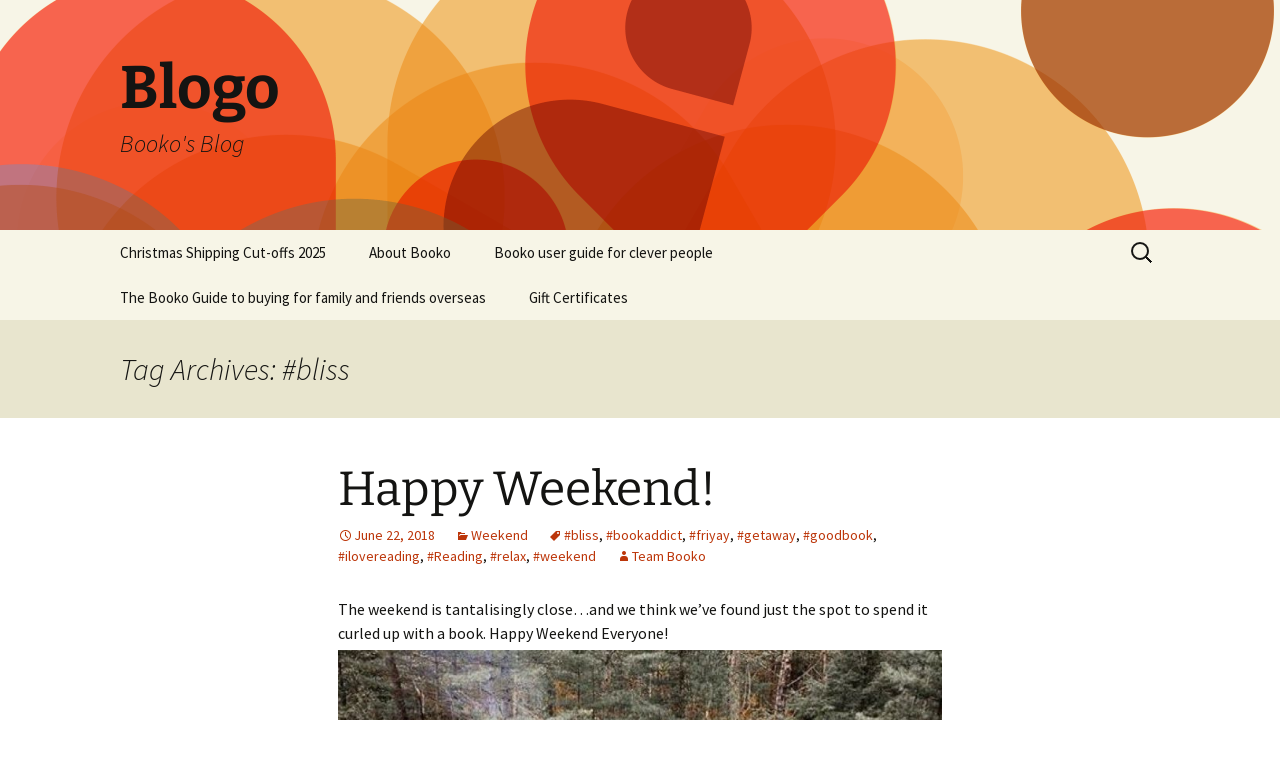

--- FILE ---
content_type: text/html; charset=UTF-8
request_url: https://blog.booko.com.au/tag/bliss/
body_size: 10374
content:
<!DOCTYPE html>
<html lang="en-AU">
<head>
	<meta charset="UTF-8">
	<meta name="viewport" content="width=device-width">
	<title>#bliss | Blogo</title>
	<link rel="profile" href="https://gmpg.org/xfn/11">
	<link rel="pingback" href="https://blog.booko.com.au/xmlrpc.php">
	<meta name='robots' content='max-image-preview:large' />
	<style>img:is([sizes="auto" i], [sizes^="auto," i]) { contain-intrinsic-size: 3000px 1500px }</style>
	<link rel="alternate" type="application/rss+xml" title="Blogo &raquo; Feed" href="https://blog.booko.com.au/feed/" />
<link rel="alternate" type="application/rss+xml" title="Blogo &raquo; Comments Feed" href="https://blog.booko.com.au/comments/feed/" />
<link rel="alternate" type="application/rss+xml" title="Blogo &raquo; #bliss Tag Feed" href="https://blog.booko.com.au/tag/bliss/feed/" />
<script>
window._wpemojiSettings = {"baseUrl":"https:\/\/s.w.org\/images\/core\/emoji\/16.0.1\/72x72\/","ext":".png","svgUrl":"https:\/\/s.w.org\/images\/core\/emoji\/16.0.1\/svg\/","svgExt":".svg","source":{"concatemoji":"https:\/\/blog.booko.com.au\/wp-includes\/js\/wp-emoji-release.min.js?ver=6.8.3"}};
/*! This file is auto-generated */
!function(s,n){var o,i,e;function c(e){try{var t={supportTests:e,timestamp:(new Date).valueOf()};sessionStorage.setItem(o,JSON.stringify(t))}catch(e){}}function p(e,t,n){e.clearRect(0,0,e.canvas.width,e.canvas.height),e.fillText(t,0,0);var t=new Uint32Array(e.getImageData(0,0,e.canvas.width,e.canvas.height).data),a=(e.clearRect(0,0,e.canvas.width,e.canvas.height),e.fillText(n,0,0),new Uint32Array(e.getImageData(0,0,e.canvas.width,e.canvas.height).data));return t.every(function(e,t){return e===a[t]})}function u(e,t){e.clearRect(0,0,e.canvas.width,e.canvas.height),e.fillText(t,0,0);for(var n=e.getImageData(16,16,1,1),a=0;a<n.data.length;a++)if(0!==n.data[a])return!1;return!0}function f(e,t,n,a){switch(t){case"flag":return n(e,"\ud83c\udff3\ufe0f\u200d\u26a7\ufe0f","\ud83c\udff3\ufe0f\u200b\u26a7\ufe0f")?!1:!n(e,"\ud83c\udde8\ud83c\uddf6","\ud83c\udde8\u200b\ud83c\uddf6")&&!n(e,"\ud83c\udff4\udb40\udc67\udb40\udc62\udb40\udc65\udb40\udc6e\udb40\udc67\udb40\udc7f","\ud83c\udff4\u200b\udb40\udc67\u200b\udb40\udc62\u200b\udb40\udc65\u200b\udb40\udc6e\u200b\udb40\udc67\u200b\udb40\udc7f");case"emoji":return!a(e,"\ud83e\udedf")}return!1}function g(e,t,n,a){var r="undefined"!=typeof WorkerGlobalScope&&self instanceof WorkerGlobalScope?new OffscreenCanvas(300,150):s.createElement("canvas"),o=r.getContext("2d",{willReadFrequently:!0}),i=(o.textBaseline="top",o.font="600 32px Arial",{});return e.forEach(function(e){i[e]=t(o,e,n,a)}),i}function t(e){var t=s.createElement("script");t.src=e,t.defer=!0,s.head.appendChild(t)}"undefined"!=typeof Promise&&(o="wpEmojiSettingsSupports",i=["flag","emoji"],n.supports={everything:!0,everythingExceptFlag:!0},e=new Promise(function(e){s.addEventListener("DOMContentLoaded",e,{once:!0})}),new Promise(function(t){var n=function(){try{var e=JSON.parse(sessionStorage.getItem(o));if("object"==typeof e&&"number"==typeof e.timestamp&&(new Date).valueOf()<e.timestamp+604800&&"object"==typeof e.supportTests)return e.supportTests}catch(e){}return null}();if(!n){if("undefined"!=typeof Worker&&"undefined"!=typeof OffscreenCanvas&&"undefined"!=typeof URL&&URL.createObjectURL&&"undefined"!=typeof Blob)try{var e="postMessage("+g.toString()+"("+[JSON.stringify(i),f.toString(),p.toString(),u.toString()].join(",")+"));",a=new Blob([e],{type:"text/javascript"}),r=new Worker(URL.createObjectURL(a),{name:"wpTestEmojiSupports"});return void(r.onmessage=function(e){c(n=e.data),r.terminate(),t(n)})}catch(e){}c(n=g(i,f,p,u))}t(n)}).then(function(e){for(var t in e)n.supports[t]=e[t],n.supports.everything=n.supports.everything&&n.supports[t],"flag"!==t&&(n.supports.everythingExceptFlag=n.supports.everythingExceptFlag&&n.supports[t]);n.supports.everythingExceptFlag=n.supports.everythingExceptFlag&&!n.supports.flag,n.DOMReady=!1,n.readyCallback=function(){n.DOMReady=!0}}).then(function(){return e}).then(function(){var e;n.supports.everything||(n.readyCallback(),(e=n.source||{}).concatemoji?t(e.concatemoji):e.wpemoji&&e.twemoji&&(t(e.twemoji),t(e.wpemoji)))}))}((window,document),window._wpemojiSettings);
</script>
<style id='wp-emoji-styles-inline-css'>

	img.wp-smiley, img.emoji {
		display: inline !important;
		border: none !important;
		box-shadow: none !important;
		height: 1em !important;
		width: 1em !important;
		margin: 0 0.07em !important;
		vertical-align: -0.1em !important;
		background: none !important;
		padding: 0 !important;
	}
</style>
<link rel='stylesheet' id='wp-block-library-css' href='https://blog.booko.com.au/wp-includes/css/dist/block-library/style.min.css?ver=6.8.3' media='all' />
<style id='wp-block-library-theme-inline-css'>
.wp-block-audio :where(figcaption){color:#555;font-size:13px;text-align:center}.is-dark-theme .wp-block-audio :where(figcaption){color:#ffffffa6}.wp-block-audio{margin:0 0 1em}.wp-block-code{border:1px solid #ccc;border-radius:4px;font-family:Menlo,Consolas,monaco,monospace;padding:.8em 1em}.wp-block-embed :where(figcaption){color:#555;font-size:13px;text-align:center}.is-dark-theme .wp-block-embed :where(figcaption){color:#ffffffa6}.wp-block-embed{margin:0 0 1em}.blocks-gallery-caption{color:#555;font-size:13px;text-align:center}.is-dark-theme .blocks-gallery-caption{color:#ffffffa6}:root :where(.wp-block-image figcaption){color:#555;font-size:13px;text-align:center}.is-dark-theme :root :where(.wp-block-image figcaption){color:#ffffffa6}.wp-block-image{margin:0 0 1em}.wp-block-pullquote{border-bottom:4px solid;border-top:4px solid;color:currentColor;margin-bottom:1.75em}.wp-block-pullquote cite,.wp-block-pullquote footer,.wp-block-pullquote__citation{color:currentColor;font-size:.8125em;font-style:normal;text-transform:uppercase}.wp-block-quote{border-left:.25em solid;margin:0 0 1.75em;padding-left:1em}.wp-block-quote cite,.wp-block-quote footer{color:currentColor;font-size:.8125em;font-style:normal;position:relative}.wp-block-quote:where(.has-text-align-right){border-left:none;border-right:.25em solid;padding-left:0;padding-right:1em}.wp-block-quote:where(.has-text-align-center){border:none;padding-left:0}.wp-block-quote.is-large,.wp-block-quote.is-style-large,.wp-block-quote:where(.is-style-plain){border:none}.wp-block-search .wp-block-search__label{font-weight:700}.wp-block-search__button{border:1px solid #ccc;padding:.375em .625em}:where(.wp-block-group.has-background){padding:1.25em 2.375em}.wp-block-separator.has-css-opacity{opacity:.4}.wp-block-separator{border:none;border-bottom:2px solid;margin-left:auto;margin-right:auto}.wp-block-separator.has-alpha-channel-opacity{opacity:1}.wp-block-separator:not(.is-style-wide):not(.is-style-dots){width:100px}.wp-block-separator.has-background:not(.is-style-dots){border-bottom:none;height:1px}.wp-block-separator.has-background:not(.is-style-wide):not(.is-style-dots){height:2px}.wp-block-table{margin:0 0 1em}.wp-block-table td,.wp-block-table th{word-break:normal}.wp-block-table :where(figcaption){color:#555;font-size:13px;text-align:center}.is-dark-theme .wp-block-table :where(figcaption){color:#ffffffa6}.wp-block-video :where(figcaption){color:#555;font-size:13px;text-align:center}.is-dark-theme .wp-block-video :where(figcaption){color:#ffffffa6}.wp-block-video{margin:0 0 1em}:root :where(.wp-block-template-part.has-background){margin-bottom:0;margin-top:0;padding:1.25em 2.375em}
</style>
<style id='classic-theme-styles-inline-css'>
/*! This file is auto-generated */
.wp-block-button__link{color:#fff;background-color:#32373c;border-radius:9999px;box-shadow:none;text-decoration:none;padding:calc(.667em + 2px) calc(1.333em + 2px);font-size:1.125em}.wp-block-file__button{background:#32373c;color:#fff;text-decoration:none}
</style>
<style id='global-styles-inline-css'>
:root{--wp--preset--aspect-ratio--square: 1;--wp--preset--aspect-ratio--4-3: 4/3;--wp--preset--aspect-ratio--3-4: 3/4;--wp--preset--aspect-ratio--3-2: 3/2;--wp--preset--aspect-ratio--2-3: 2/3;--wp--preset--aspect-ratio--16-9: 16/9;--wp--preset--aspect-ratio--9-16: 9/16;--wp--preset--color--black: #000000;--wp--preset--color--cyan-bluish-gray: #abb8c3;--wp--preset--color--white: #fff;--wp--preset--color--pale-pink: #f78da7;--wp--preset--color--vivid-red: #cf2e2e;--wp--preset--color--luminous-vivid-orange: #ff6900;--wp--preset--color--luminous-vivid-amber: #fcb900;--wp--preset--color--light-green-cyan: #7bdcb5;--wp--preset--color--vivid-green-cyan: #00d084;--wp--preset--color--pale-cyan-blue: #8ed1fc;--wp--preset--color--vivid-cyan-blue: #0693e3;--wp--preset--color--vivid-purple: #9b51e0;--wp--preset--color--dark-gray: #141412;--wp--preset--color--red: #bc360a;--wp--preset--color--medium-orange: #db572f;--wp--preset--color--light-orange: #ea9629;--wp--preset--color--yellow: #fbca3c;--wp--preset--color--dark-brown: #220e10;--wp--preset--color--medium-brown: #722d19;--wp--preset--color--light-brown: #eadaa6;--wp--preset--color--beige: #e8e5ce;--wp--preset--color--off-white: #f7f5e7;--wp--preset--gradient--vivid-cyan-blue-to-vivid-purple: linear-gradient(135deg,rgba(6,147,227,1) 0%,rgb(155,81,224) 100%);--wp--preset--gradient--light-green-cyan-to-vivid-green-cyan: linear-gradient(135deg,rgb(122,220,180) 0%,rgb(0,208,130) 100%);--wp--preset--gradient--luminous-vivid-amber-to-luminous-vivid-orange: linear-gradient(135deg,rgba(252,185,0,1) 0%,rgba(255,105,0,1) 100%);--wp--preset--gradient--luminous-vivid-orange-to-vivid-red: linear-gradient(135deg,rgba(255,105,0,1) 0%,rgb(207,46,46) 100%);--wp--preset--gradient--very-light-gray-to-cyan-bluish-gray: linear-gradient(135deg,rgb(238,238,238) 0%,rgb(169,184,195) 100%);--wp--preset--gradient--cool-to-warm-spectrum: linear-gradient(135deg,rgb(74,234,220) 0%,rgb(151,120,209) 20%,rgb(207,42,186) 40%,rgb(238,44,130) 60%,rgb(251,105,98) 80%,rgb(254,248,76) 100%);--wp--preset--gradient--blush-light-purple: linear-gradient(135deg,rgb(255,206,236) 0%,rgb(152,150,240) 100%);--wp--preset--gradient--blush-bordeaux: linear-gradient(135deg,rgb(254,205,165) 0%,rgb(254,45,45) 50%,rgb(107,0,62) 100%);--wp--preset--gradient--luminous-dusk: linear-gradient(135deg,rgb(255,203,112) 0%,rgb(199,81,192) 50%,rgb(65,88,208) 100%);--wp--preset--gradient--pale-ocean: linear-gradient(135deg,rgb(255,245,203) 0%,rgb(182,227,212) 50%,rgb(51,167,181) 100%);--wp--preset--gradient--electric-grass: linear-gradient(135deg,rgb(202,248,128) 0%,rgb(113,206,126) 100%);--wp--preset--gradient--midnight: linear-gradient(135deg,rgb(2,3,129) 0%,rgb(40,116,252) 100%);--wp--preset--gradient--autumn-brown: linear-gradient(135deg, rgba(226,45,15,1) 0%, rgba(158,25,13,1) 100%);--wp--preset--gradient--sunset-yellow: linear-gradient(135deg, rgba(233,139,41,1) 0%, rgba(238,179,95,1) 100%);--wp--preset--gradient--light-sky: linear-gradient(135deg,rgba(228,228,228,1.0) 0%,rgba(208,225,252,1.0) 100%);--wp--preset--gradient--dark-sky: linear-gradient(135deg,rgba(0,0,0,1.0) 0%,rgba(56,61,69,1.0) 100%);--wp--preset--font-size--small: 13px;--wp--preset--font-size--medium: 20px;--wp--preset--font-size--large: 36px;--wp--preset--font-size--x-large: 42px;--wp--preset--spacing--20: 0.44rem;--wp--preset--spacing--30: 0.67rem;--wp--preset--spacing--40: 1rem;--wp--preset--spacing--50: 1.5rem;--wp--preset--spacing--60: 2.25rem;--wp--preset--spacing--70: 3.38rem;--wp--preset--spacing--80: 5.06rem;--wp--preset--shadow--natural: 6px 6px 9px rgba(0, 0, 0, 0.2);--wp--preset--shadow--deep: 12px 12px 50px rgba(0, 0, 0, 0.4);--wp--preset--shadow--sharp: 6px 6px 0px rgba(0, 0, 0, 0.2);--wp--preset--shadow--outlined: 6px 6px 0px -3px rgba(255, 255, 255, 1), 6px 6px rgba(0, 0, 0, 1);--wp--preset--shadow--crisp: 6px 6px 0px rgba(0, 0, 0, 1);}:where(.is-layout-flex){gap: 0.5em;}:where(.is-layout-grid){gap: 0.5em;}body .is-layout-flex{display: flex;}.is-layout-flex{flex-wrap: wrap;align-items: center;}.is-layout-flex > :is(*, div){margin: 0;}body .is-layout-grid{display: grid;}.is-layout-grid > :is(*, div){margin: 0;}:where(.wp-block-columns.is-layout-flex){gap: 2em;}:where(.wp-block-columns.is-layout-grid){gap: 2em;}:where(.wp-block-post-template.is-layout-flex){gap: 1.25em;}:where(.wp-block-post-template.is-layout-grid){gap: 1.25em;}.has-black-color{color: var(--wp--preset--color--black) !important;}.has-cyan-bluish-gray-color{color: var(--wp--preset--color--cyan-bluish-gray) !important;}.has-white-color{color: var(--wp--preset--color--white) !important;}.has-pale-pink-color{color: var(--wp--preset--color--pale-pink) !important;}.has-vivid-red-color{color: var(--wp--preset--color--vivid-red) !important;}.has-luminous-vivid-orange-color{color: var(--wp--preset--color--luminous-vivid-orange) !important;}.has-luminous-vivid-amber-color{color: var(--wp--preset--color--luminous-vivid-amber) !important;}.has-light-green-cyan-color{color: var(--wp--preset--color--light-green-cyan) !important;}.has-vivid-green-cyan-color{color: var(--wp--preset--color--vivid-green-cyan) !important;}.has-pale-cyan-blue-color{color: var(--wp--preset--color--pale-cyan-blue) !important;}.has-vivid-cyan-blue-color{color: var(--wp--preset--color--vivid-cyan-blue) !important;}.has-vivid-purple-color{color: var(--wp--preset--color--vivid-purple) !important;}.has-black-background-color{background-color: var(--wp--preset--color--black) !important;}.has-cyan-bluish-gray-background-color{background-color: var(--wp--preset--color--cyan-bluish-gray) !important;}.has-white-background-color{background-color: var(--wp--preset--color--white) !important;}.has-pale-pink-background-color{background-color: var(--wp--preset--color--pale-pink) !important;}.has-vivid-red-background-color{background-color: var(--wp--preset--color--vivid-red) !important;}.has-luminous-vivid-orange-background-color{background-color: var(--wp--preset--color--luminous-vivid-orange) !important;}.has-luminous-vivid-amber-background-color{background-color: var(--wp--preset--color--luminous-vivid-amber) !important;}.has-light-green-cyan-background-color{background-color: var(--wp--preset--color--light-green-cyan) !important;}.has-vivid-green-cyan-background-color{background-color: var(--wp--preset--color--vivid-green-cyan) !important;}.has-pale-cyan-blue-background-color{background-color: var(--wp--preset--color--pale-cyan-blue) !important;}.has-vivid-cyan-blue-background-color{background-color: var(--wp--preset--color--vivid-cyan-blue) !important;}.has-vivid-purple-background-color{background-color: var(--wp--preset--color--vivid-purple) !important;}.has-black-border-color{border-color: var(--wp--preset--color--black) !important;}.has-cyan-bluish-gray-border-color{border-color: var(--wp--preset--color--cyan-bluish-gray) !important;}.has-white-border-color{border-color: var(--wp--preset--color--white) !important;}.has-pale-pink-border-color{border-color: var(--wp--preset--color--pale-pink) !important;}.has-vivid-red-border-color{border-color: var(--wp--preset--color--vivid-red) !important;}.has-luminous-vivid-orange-border-color{border-color: var(--wp--preset--color--luminous-vivid-orange) !important;}.has-luminous-vivid-amber-border-color{border-color: var(--wp--preset--color--luminous-vivid-amber) !important;}.has-light-green-cyan-border-color{border-color: var(--wp--preset--color--light-green-cyan) !important;}.has-vivid-green-cyan-border-color{border-color: var(--wp--preset--color--vivid-green-cyan) !important;}.has-pale-cyan-blue-border-color{border-color: var(--wp--preset--color--pale-cyan-blue) !important;}.has-vivid-cyan-blue-border-color{border-color: var(--wp--preset--color--vivid-cyan-blue) !important;}.has-vivid-purple-border-color{border-color: var(--wp--preset--color--vivid-purple) !important;}.has-vivid-cyan-blue-to-vivid-purple-gradient-background{background: var(--wp--preset--gradient--vivid-cyan-blue-to-vivid-purple) !important;}.has-light-green-cyan-to-vivid-green-cyan-gradient-background{background: var(--wp--preset--gradient--light-green-cyan-to-vivid-green-cyan) !important;}.has-luminous-vivid-amber-to-luminous-vivid-orange-gradient-background{background: var(--wp--preset--gradient--luminous-vivid-amber-to-luminous-vivid-orange) !important;}.has-luminous-vivid-orange-to-vivid-red-gradient-background{background: var(--wp--preset--gradient--luminous-vivid-orange-to-vivid-red) !important;}.has-very-light-gray-to-cyan-bluish-gray-gradient-background{background: var(--wp--preset--gradient--very-light-gray-to-cyan-bluish-gray) !important;}.has-cool-to-warm-spectrum-gradient-background{background: var(--wp--preset--gradient--cool-to-warm-spectrum) !important;}.has-blush-light-purple-gradient-background{background: var(--wp--preset--gradient--blush-light-purple) !important;}.has-blush-bordeaux-gradient-background{background: var(--wp--preset--gradient--blush-bordeaux) !important;}.has-luminous-dusk-gradient-background{background: var(--wp--preset--gradient--luminous-dusk) !important;}.has-pale-ocean-gradient-background{background: var(--wp--preset--gradient--pale-ocean) !important;}.has-electric-grass-gradient-background{background: var(--wp--preset--gradient--electric-grass) !important;}.has-midnight-gradient-background{background: var(--wp--preset--gradient--midnight) !important;}.has-small-font-size{font-size: var(--wp--preset--font-size--small) !important;}.has-medium-font-size{font-size: var(--wp--preset--font-size--medium) !important;}.has-large-font-size{font-size: var(--wp--preset--font-size--large) !important;}.has-x-large-font-size{font-size: var(--wp--preset--font-size--x-large) !important;}
:where(.wp-block-post-template.is-layout-flex){gap: 1.25em;}:where(.wp-block-post-template.is-layout-grid){gap: 1.25em;}
:where(.wp-block-columns.is-layout-flex){gap: 2em;}:where(.wp-block-columns.is-layout-grid){gap: 2em;}
:root :where(.wp-block-pullquote){font-size: 1.5em;line-height: 1.6;}
</style>
<link rel='stylesheet' id='twentythirteen-fonts-css' href='https://blog.booko.com.au/wp-content/themes/twentythirteen/fonts/source-sans-pro-plus-bitter.css?ver=20230328' media='all' />
<link rel='stylesheet' id='genericons-css' href='https://blog.booko.com.au/wp-content/themes/twentythirteen/genericons/genericons.css?ver=3.0.3' media='all' />
<link rel='stylesheet' id='twentythirteen-style-css' href='https://blog.booko.com.au/wp-content/themes/twentythirteen/style.css?ver=20240716' media='all' />
<link rel='stylesheet' id='twentythirteen-block-style-css' href='https://blog.booko.com.au/wp-content/themes/twentythirteen/css/blocks.css?ver=20240520' media='all' />
<script src="https://blog.booko.com.au/wp-includes/js/jquery/jquery.min.js?ver=3.7.1" id="jquery-core-js"></script>
<script src="https://blog.booko.com.au/wp-includes/js/jquery/jquery-migrate.min.js?ver=3.4.1" id="jquery-migrate-js"></script>
<script src="https://blog.booko.com.au/wp-content/themes/twentythirteen/js/functions.js?ver=20230526" id="twentythirteen-script-js" defer data-wp-strategy="defer"></script>
<link rel="https://api.w.org/" href="https://blog.booko.com.au/wp-json/" /><link rel="alternate" title="JSON" type="application/json" href="https://blog.booko.com.au/wp-json/wp/v2/tags/1965" /><link rel="EditURI" type="application/rsd+xml" title="RSD" href="https://blog.booko.com.au/xmlrpc.php?rsd" />
<meta name="generator" content="WordPress 6.8.3" />
<link rel="alternate" type="application/feed+json" title="Blogo &raquo; JSON Feed" href="https://blog.booko.com.au/feed/json/" />
<link rel="alternate" type="application/feed+json" title="Blogo &raquo; #bliss Tag Feed" href="https://blog.booko.com.au/tag/bliss/feed/json/" />
	<style type="text/css" id="twentythirteen-header-css">
		.site-header {
		background: url(https://blog.booko.com.au/wp-content/themes/twentythirteen/images/headers/circle.png) no-repeat scroll top;
		background-size: 1600px auto;
	}
	@media (max-width: 767px) {
		.site-header {
			background-size: 768px auto;
		}
	}
	@media (max-width: 359px) {
		.site-header {
			background-size: 360px auto;
		}
	}
			</style>
	<link rel="icon" href="https://blog.booko.com.au/wp-content/uploads/2017/08/cropped-favicon-32x32.png" sizes="32x32" />
<link rel="icon" href="https://blog.booko.com.au/wp-content/uploads/2017/08/cropped-favicon-192x192.png" sizes="192x192" />
<link rel="apple-touch-icon" href="https://blog.booko.com.au/wp-content/uploads/2017/08/cropped-favicon-180x180.png" />
<meta name="msapplication-TileImage" content="https://blog.booko.com.au/wp-content/uploads/2017/08/cropped-favicon-270x270.png" />
</head>

<body class="archive tag tag-bliss tag-1965 wp-embed-responsive wp-theme-twentythirteen">
		<div id="page" class="hfeed site">
		<header id="masthead" class="site-header">
			<a class="home-link" href="https://blog.booko.com.au/" rel="home">
				<h1 class="site-title">Blogo</h1>
				<h2 class="site-description">Booko&#039;s Blog</h2>
			</a>

			<div id="navbar" class="navbar">
				<nav id="site-navigation" class="navigation main-navigation">
					<button class="menu-toggle">Menu</button>
					<a class="screen-reader-text skip-link" href="#content">
						Skip to content					</a>
					<div id="primary-menu" class="nav-menu"><ul>
<li class="page_item page-item-10819"><a href="https://blog.booko.com.au/shipping-cutoffs-2022/">Christmas Shipping Cut-offs 2025</a></li>
<li class="page_item page-item-15"><a href="https://blog.booko.com.au/about-booko/">About Booko</a></li>
<li class="page_item page-item-4857"><a href="https://blog.booko.com.au/the-best-way-to-use-booko-a-guide-for-clever-people/">Booko user guide for clever people</a></li>
<li class="page_item page-item-1198"><a href="https://blog.booko.com.au/the-booko-guide-to-buying-for-family-and-friends-overseas/">The Booko Guide to buying for family and friends overseas</a></li>
<li class="page_item page-item-1352"><a href="https://blog.booko.com.au/gift-certificates/">Gift Certificates</a></li>
</ul></div>
					<form role="search" method="get" class="search-form" action="https://blog.booko.com.au/">
				<label>
					<span class="screen-reader-text">Search for:</span>
					<input type="search" class="search-field" placeholder="Search &hellip;" value="" name="s" />
				</label>
				<input type="submit" class="search-submit" value="Search" />
			</form>				</nav><!-- #site-navigation -->
			</div><!-- #navbar -->
		</header><!-- #masthead -->

		<div id="main" class="site-main">

	<div id="primary" class="content-area">
		<div id="content" class="site-content" role="main">

					<header class="archive-header">
				<h1 class="archive-title">
				Tag Archives: #bliss				</h1>

							</header><!-- .archive-header -->

							
<article id="post-3579" class="post-3579 post type-post status-publish format-standard hentry category-weekend tag-bliss tag-bookaddict tag-friyay-2 tag-getaway tag-goodbook tag-ilovereading tag-reading tag-relax tag-weekend-2">
	<header class="entry-header">
		
				<h1 class="entry-title">
			<a href="https://blog.booko.com.au/2018/06/22/happy-weekend-2/" rel="bookmark">Happy Weekend!</a>
		</h1>
		
		<div class="entry-meta">
			<span class="date"><a href="https://blog.booko.com.au/2018/06/22/happy-weekend-2/" title="Permalink to Happy Weekend!" rel="bookmark"><time class="entry-date" datetime="2018-06-22T12:32:27+10:00">June 22, 2018</time></a></span><span class="categories-links"><a href="https://blog.booko.com.au/category/weekend/" rel="category tag">Weekend</a></span><span class="tags-links"><a href="https://blog.booko.com.au/tag/bliss/" rel="tag">#bliss</a>, <a href="https://blog.booko.com.au/tag/bookaddict/" rel="tag">#bookaddict</a>, <a href="https://blog.booko.com.au/tag/friyay-2/" rel="tag">#friyay</a>, <a href="https://blog.booko.com.au/tag/getaway/" rel="tag">#getaway</a>, <a href="https://blog.booko.com.au/tag/goodbook/" rel="tag">#goodbook</a>, <a href="https://blog.booko.com.au/tag/ilovereading/" rel="tag">#ilovereading</a>, <a href="https://blog.booko.com.au/tag/reading/" rel="tag">#Reading</a>, <a href="https://blog.booko.com.au/tag/relax/" rel="tag">#relax</a>, <a href="https://blog.booko.com.au/tag/weekend-2/" rel="tag">#weekend</a></span><span class="author vcard"><a class="url fn n" href="https://blog.booko.com.au/author/marie/" title="View all posts by Team Booko" rel="author">Team Booko</a></span>					</div><!-- .entry-meta -->
	</header><!-- .entry-header -->

		<div class="entry-content">
		<p>The weekend is tantalisingly close&#8230;and we think we&#8217;ve found just the spot to spend it curled up with a book. Happy Weekend Everyone! <a href="https://blog.booko.com.au/wp-content/uploads/2018/06/Booko-Friday.jpg"><img fetchpriority="high" decoding="async" class="aligncenter size-large wp-image-3580" src="https://blog.booko.com.au/wp-content/uploads/2018/06/Booko-Friday-1024x1024.jpg" alt="" width="604" height="604" srcset="https://blog.booko.com.au/wp-content/uploads/2018/06/Booko-Friday-1024x1024.jpg 1024w, https://blog.booko.com.au/wp-content/uploads/2018/06/Booko-Friday-150x150.jpg 150w, https://blog.booko.com.au/wp-content/uploads/2018/06/Booko-Friday-300x300.jpg 300w, https://blog.booko.com.au/wp-content/uploads/2018/06/Booko-Friday-768x768.jpg 768w, https://blog.booko.com.au/wp-content/uploads/2018/06/Booko-Friday.jpg 1080w" sizes="(max-width: 604px) 100vw, 604px" /></a></p>
	</div><!-- .entry-content -->
	
	<footer class="entry-meta">
		
			</footer><!-- .entry-meta -->
</article><!-- #post -->
							
<article id="post-3474" class="post-3474 post type-post status-publish format-standard hentry category-weekend tag-bliss tag-bookaddictilovereading tag-cold tag-hugge tag-readingweekend tag-weekendplans tag-winteriscoming">
	<header class="entry-header">
		
				<h1 class="entry-title">
			<a href="https://blog.booko.com.au/2018/05/11/its-fri-yay-4/" rel="bookmark">It&#8217;s Fri-yay!</a>
		</h1>
		
		<div class="entry-meta">
			<span class="date"><a href="https://blog.booko.com.au/2018/05/11/its-fri-yay-4/" title="Permalink to It&#8217;s Fri-yay!" rel="bookmark"><time class="entry-date" datetime="2018-05-11T12:20:26+10:00">May 11, 2018</time></a></span><span class="categories-links"><a href="https://blog.booko.com.au/category/weekend/" rel="category tag">Weekend</a></span><span class="tags-links"><a href="https://blog.booko.com.au/tag/bliss/" rel="tag">#bliss</a>, <a href="https://blog.booko.com.au/tag/bookaddictilovereading/" rel="tag">#bookaddict#ilovereading</a>, <a href="https://blog.booko.com.au/tag/cold/" rel="tag">#cold</a>, <a href="https://blog.booko.com.au/tag/hugge/" rel="tag">#hugge</a>, <a href="https://blog.booko.com.au/tag/readingweekend/" rel="tag">#reading#weekend</a>, <a href="https://blog.booko.com.au/tag/weekendplans/" rel="tag">#weekendplans</a>, <a href="https://blog.booko.com.au/tag/winteriscoming/" rel="tag">#winteriscoming</a></span><span class="author vcard"><a class="url fn n" href="https://blog.booko.com.au/author/marie/" title="View all posts by Team Booko" rel="author">Team Booko</a></span>					</div><!-- .entry-meta -->
	</header><!-- .entry-header -->

		<div class="entry-content">
		<p><span data-reactid=".9.2.$lazyPlaceholder_instagram_1776551834251303364_6110471729.2.2.0.0.0.0">Wowsers, Winter is definitely on it&#8217;s way as Melbourne is in the middle of one big cold snap! Luckily our plans for the weekend involve snuggling up and reading&#8230;all weekend. </span></p>
<p>&nbsp;</p>
<p><a href="https://blog.booko.com.au/wp-content/uploads/2018/05/Friday-READING-.jpg"><img decoding="async" class="aligncenter size-large wp-image-3475" src="https://blog.booko.com.au/wp-content/uploads/2018/05/Friday-READING--1024x1024.jpg" alt="" width="604" height="604" srcset="https://blog.booko.com.au/wp-content/uploads/2018/05/Friday-READING--1024x1024.jpg 1024w, https://blog.booko.com.au/wp-content/uploads/2018/05/Friday-READING--150x150.jpg 150w, https://blog.booko.com.au/wp-content/uploads/2018/05/Friday-READING--300x300.jpg 300w, https://blog.booko.com.au/wp-content/uploads/2018/05/Friday-READING--768x768.jpg 768w, https://blog.booko.com.au/wp-content/uploads/2018/05/Friday-READING-.jpg 1080w" sizes="(max-width: 604px) 100vw, 604px" /></a></p>
	</div><!-- .entry-content -->
	
	<footer class="entry-meta">
		
			</footer><!-- .entry-meta -->
</article><!-- #post -->
							
<article id="post-3241" class="post-3241 post type-post status-publish format-standard hentry category-weekend tag-beach tag-bliss tag-bookaddict tag-books-2 tag-friday tag-ilovereading tag-longweekend tag-reading tag-sunshine tag-weekend-2">
	<header class="entry-header">
		
				<h1 class="entry-title">
			<a href="https://blog.booko.com.au/2018/03/09/its-fri-yay/" rel="bookmark">It&#8217;s FRI-YAY!</a>
		</h1>
		
		<div class="entry-meta">
			<span class="date"><a href="https://blog.booko.com.au/2018/03/09/its-fri-yay/" title="Permalink to It&#8217;s FRI-YAY!" rel="bookmark"><time class="entry-date" datetime="2018-03-09T09:50:28+10:00">March 9, 2018</time></a></span><span class="categories-links"><a href="https://blog.booko.com.au/category/weekend/" rel="category tag">Weekend</a></span><span class="tags-links"><a href="https://blog.booko.com.au/tag/beach/" rel="tag">#beach</a>, <a href="https://blog.booko.com.au/tag/bliss/" rel="tag">#bliss</a>, <a href="https://blog.booko.com.au/tag/bookaddict/" rel="tag">#bookaddict</a>, <a href="https://blog.booko.com.au/tag/books-2/" rel="tag">#books</a>, <a href="https://blog.booko.com.au/tag/friday/" rel="tag">#friday</a>, <a href="https://blog.booko.com.au/tag/ilovereading/" rel="tag">#ilovereading</a>, <a href="https://blog.booko.com.au/tag/longweekend/" rel="tag">#longweekend</a>, <a href="https://blog.booko.com.au/tag/reading/" rel="tag">#Reading</a>, <a href="https://blog.booko.com.au/tag/sunshine/" rel="tag">#sunshine</a>, <a href="https://blog.booko.com.au/tag/weekend-2/" rel="tag">#weekend</a></span><span class="author vcard"><a class="url fn n" href="https://blog.booko.com.au/author/marie/" title="View all posts by Team Booko" rel="author">Team Booko</a></span>					</div><!-- .entry-meta -->
	</header><!-- .entry-header -->

		<div class="entry-content">
		<p>It&#8217;s going to be a lovely hot and sunny long weekend here in Melbourne. Yippee!!! We&#8217;re hoping this is going to be our view for the next 3 days. Bliss&#8230;</p>
<p><img decoding="async" class="aligncenter" title="Booko-Friday.jpg" src="https://blog.booko.com.au/wp-content/uploads/2018/03/Booko-Friday.jpg" alt="" /></p>
	</div><!-- .entry-content -->
	
	<footer class="entry-meta">
		
			</footer><!-- .entry-meta -->
</article><!-- #post -->
			
			
		
		</div><!-- #content -->
	</div><!-- #primary -->


		</div><!-- #main -->
		<footer id="colophon" class="site-footer">
				<div id="secondary" class="sidebar-container" role="complementary">
		<div class="widget-area">
			
		<aside id="recent-posts-2" class="widget widget_recent_entries">
		<h3 class="widget-title">Recent Posts</h3><nav aria-label="Recent Posts">
		<ul>
											<li>
					<a href="https://blog.booko.com.au/2022/08/29/exploring-the-world-of-fantasy-with-booko-a-court-of-silver-flames/">Exploring the world of Fantasy with Booko: A Court of Silver Flames</a>
									</li>
											<li>
					<a href="https://blog.booko.com.au/2022/08/29/monday-inspo-197/">Monday Inspo</a>
									</li>
											<li>
					<a href="https://blog.booko.com.au/2022/08/26/exploring-the-world-of-fantasy-with-booko/">Exploring the world of Fantasy with Booko: The Roar of the Lost Horizon</a>
									</li>
											<li>
					<a href="https://blog.booko.com.au/2022/08/26/hello-friday-14/">Hello Friday</a>
									</li>
											<li>
					<a href="https://blog.booko.com.au/2022/08/25/exploring-the-world-of-fantasy-with-booko-the-final-strife/">Exploring the world of Fantasy with Booko: The Final Strife</a>
									</li>
					</ul>

		</nav></aside><aside id="search-2" class="widget widget_search"><form role="search" method="get" class="search-form" action="https://blog.booko.com.au/">
				<label>
					<span class="screen-reader-text">Search for:</span>
					<input type="search" class="search-field" placeholder="Search &hellip;" value="" name="s" />
				</label>
				<input type="submit" class="search-submit" value="Search" />
			</form></aside><aside id="archives-2" class="widget widget_archive"><h3 class="widget-title">Old posts</h3>		<label class="screen-reader-text" for="archives-dropdown-2">Old posts</label>
		<select id="archives-dropdown-2" name="archive-dropdown">
			
			<option value="">Select Month</option>
				<option value='https://blog.booko.com.au/2022/08/'> August 2022 </option>
	<option value='https://blog.booko.com.au/2022/07/'> July 2022 </option>
	<option value='https://blog.booko.com.au/2022/06/'> June 2022 </option>
	<option value='https://blog.booko.com.au/2022/05/'> May 2022 </option>
	<option value='https://blog.booko.com.au/2022/04/'> April 2022 </option>
	<option value='https://blog.booko.com.au/2022/03/'> March 2022 </option>
	<option value='https://blog.booko.com.au/2022/02/'> February 2022 </option>
	<option value='https://blog.booko.com.au/2022/01/'> January 2022 </option>
	<option value='https://blog.booko.com.au/2021/12/'> December 2021 </option>
	<option value='https://blog.booko.com.au/2021/11/'> November 2021 </option>
	<option value='https://blog.booko.com.au/2021/10/'> October 2021 </option>
	<option value='https://blog.booko.com.au/2021/09/'> September 2021 </option>
	<option value='https://blog.booko.com.au/2021/08/'> August 2021 </option>
	<option value='https://blog.booko.com.au/2021/07/'> July 2021 </option>
	<option value='https://blog.booko.com.au/2021/06/'> June 2021 </option>
	<option value='https://blog.booko.com.au/2021/05/'> May 2021 </option>
	<option value='https://blog.booko.com.au/2021/04/'> April 2021 </option>
	<option value='https://blog.booko.com.au/2021/03/'> March 2021 </option>
	<option value='https://blog.booko.com.au/2021/02/'> February 2021 </option>
	<option value='https://blog.booko.com.au/2021/01/'> January 2021 </option>
	<option value='https://blog.booko.com.au/2020/12/'> December 2020 </option>
	<option value='https://blog.booko.com.au/2020/11/'> November 2020 </option>
	<option value='https://blog.booko.com.au/2020/10/'> October 2020 </option>
	<option value='https://blog.booko.com.au/2020/09/'> September 2020 </option>
	<option value='https://blog.booko.com.au/2020/08/'> August 2020 </option>
	<option value='https://blog.booko.com.au/2020/07/'> July 2020 </option>
	<option value='https://blog.booko.com.au/2020/06/'> June 2020 </option>
	<option value='https://blog.booko.com.au/2020/05/'> May 2020 </option>
	<option value='https://blog.booko.com.au/2020/04/'> April 2020 </option>
	<option value='https://blog.booko.com.au/2020/03/'> March 2020 </option>
	<option value='https://blog.booko.com.au/2020/02/'> February 2020 </option>
	<option value='https://blog.booko.com.au/2020/01/'> January 2020 </option>
	<option value='https://blog.booko.com.au/2019/12/'> December 2019 </option>
	<option value='https://blog.booko.com.au/2019/11/'> November 2019 </option>
	<option value='https://blog.booko.com.au/2019/10/'> October 2019 </option>
	<option value='https://blog.booko.com.au/2019/09/'> September 2019 </option>
	<option value='https://blog.booko.com.au/2019/08/'> August 2019 </option>
	<option value='https://blog.booko.com.au/2019/07/'> July 2019 </option>
	<option value='https://blog.booko.com.au/2019/06/'> June 2019 </option>
	<option value='https://blog.booko.com.au/2019/05/'> May 2019 </option>
	<option value='https://blog.booko.com.au/2019/04/'> April 2019 </option>
	<option value='https://blog.booko.com.au/2019/03/'> March 2019 </option>
	<option value='https://blog.booko.com.au/2019/02/'> February 2019 </option>
	<option value='https://blog.booko.com.au/2019/01/'> January 2019 </option>
	<option value='https://blog.booko.com.au/2018/12/'> December 2018 </option>
	<option value='https://blog.booko.com.au/2018/11/'> November 2018 </option>
	<option value='https://blog.booko.com.au/2018/10/'> October 2018 </option>
	<option value='https://blog.booko.com.au/2018/09/'> September 2018 </option>
	<option value='https://blog.booko.com.au/2018/08/'> August 2018 </option>
	<option value='https://blog.booko.com.au/2018/07/'> July 2018 </option>
	<option value='https://blog.booko.com.au/2018/06/'> June 2018 </option>
	<option value='https://blog.booko.com.au/2018/05/'> May 2018 </option>
	<option value='https://blog.booko.com.au/2018/04/'> April 2018 </option>
	<option value='https://blog.booko.com.au/2018/03/'> March 2018 </option>
	<option value='https://blog.booko.com.au/2018/02/'> February 2018 </option>
	<option value='https://blog.booko.com.au/2018/01/'> January 2018 </option>
	<option value='https://blog.booko.com.au/2017/12/'> December 2017 </option>
	<option value='https://blog.booko.com.au/2017/11/'> November 2017 </option>
	<option value='https://blog.booko.com.au/2017/10/'> October 2017 </option>
	<option value='https://blog.booko.com.au/2017/09/'> September 2017 </option>
	<option value='https://blog.booko.com.au/2017/08/'> August 2017 </option>
	<option value='https://blog.booko.com.au/2017/07/'> July 2017 </option>
	<option value='https://blog.booko.com.au/2017/06/'> June 2017 </option>
	<option value='https://blog.booko.com.au/2017/05/'> May 2017 </option>
	<option value='https://blog.booko.com.au/2017/04/'> April 2017 </option>
	<option value='https://blog.booko.com.au/2017/03/'> March 2017 </option>
	<option value='https://blog.booko.com.au/2017/02/'> February 2017 </option>
	<option value='https://blog.booko.com.au/2017/01/'> January 2017 </option>
	<option value='https://blog.booko.com.au/2016/12/'> December 2016 </option>
	<option value='https://blog.booko.com.au/2016/11/'> November 2016 </option>
	<option value='https://blog.booko.com.au/2016/10/'> October 2016 </option>
	<option value='https://blog.booko.com.au/2016/09/'> September 2016 </option>
	<option value='https://blog.booko.com.au/2016/08/'> August 2016 </option>
	<option value='https://blog.booko.com.au/2016/07/'> July 2016 </option>
	<option value='https://blog.booko.com.au/2016/06/'> June 2016 </option>
	<option value='https://blog.booko.com.au/2016/05/'> May 2016 </option>
	<option value='https://blog.booko.com.au/2016/04/'> April 2016 </option>
	<option value='https://blog.booko.com.au/2016/03/'> March 2016 </option>
	<option value='https://blog.booko.com.au/2016/02/'> February 2016 </option>
	<option value='https://blog.booko.com.au/2016/01/'> January 2016 </option>
	<option value='https://blog.booko.com.au/2015/12/'> December 2015 </option>
	<option value='https://blog.booko.com.au/2015/11/'> November 2015 </option>
	<option value='https://blog.booko.com.au/2015/10/'> October 2015 </option>
	<option value='https://blog.booko.com.au/2015/09/'> September 2015 </option>
	<option value='https://blog.booko.com.au/2015/08/'> August 2015 </option>
	<option value='https://blog.booko.com.au/2015/07/'> July 2015 </option>
	<option value='https://blog.booko.com.au/2015/06/'> June 2015 </option>
	<option value='https://blog.booko.com.au/2013/03/'> March 2013 </option>
	<option value='https://blog.booko.com.au/2012/04/'> April 2012 </option>
	<option value='https://blog.booko.com.au/2011/12/'> December 2011 </option>
	<option value='https://blog.booko.com.au/2011/05/'> May 2011 </option>
	<option value='https://blog.booko.com.au/2011/04/'> April 2011 </option>
	<option value='https://blog.booko.com.au/2011/02/'> February 2011 </option>
	<option value='https://blog.booko.com.au/2011/01/'> January 2011 </option>
	<option value='https://blog.booko.com.au/2010/10/'> October 2010 </option>
	<option value='https://blog.booko.com.au/2010/08/'> August 2010 </option>
	<option value='https://blog.booko.com.au/2010/04/'> April 2010 </option>
	<option value='https://blog.booko.com.au/2010/03/'> March 2010 </option>
	<option value='https://blog.booko.com.au/2010/01/'> January 2010 </option>
	<option value='https://blog.booko.com.au/2009/12/'> December 2009 </option>
	<option value='https://blog.booko.com.au/2009/11/'> November 2009 </option>
	<option value='https://blog.booko.com.au/2009/10/'> October 2009 </option>
	<option value='https://blog.booko.com.au/2009/08/'> August 2009 </option>
	<option value='https://blog.booko.com.au/2009/06/'> June 2009 </option>
	<option value='https://blog.booko.com.au/2009/05/'> May 2009 </option>
	<option value='https://blog.booko.com.au/2009/03/'> March 2009 </option>
	<option value='https://blog.booko.com.au/2009/02/'> February 2009 </option>
	<option value='https://blog.booko.com.au/2009/01/'> January 2009 </option>
	<option value='https://blog.booko.com.au/2008/12/'> December 2008 </option>
	<option value='https://blog.booko.com.au/2008/11/'> November 2008 </option>
	<option value='https://blog.booko.com.au/2008/10/'> October 2008 </option>
	<option value='https://blog.booko.com.au/2008/09/'> September 2008 </option>
	<option value='https://blog.booko.com.au/2008/08/'> August 2008 </option>

		</select>

			<script>
(function() {
	var dropdown = document.getElementById( "archives-dropdown-2" );
	function onSelectChange() {
		if ( dropdown.options[ dropdown.selectedIndex ].value !== '' ) {
			document.location.href = this.options[ this.selectedIndex ].value;
		}
	}
	dropdown.onchange = onSelectChange;
})();
</script>
</aside><aside id="categories-2" class="widget widget_categories"><h3 class="widget-title">Categories</h3><form action="https://blog.booko.com.au" method="get"><label class="screen-reader-text" for="cat">Categories</label><select  name='cat' id='cat' class='postform'>
	<option value='-1'>Select Category</option>
	<option class="level-0" value="540">2019</option>
	<option class="level-0" value="844">2020</option>
	<option class="level-0" value="1340">2021</option>
	<option class="level-0" value="1707">2022</option>
	<option class="level-0" value="539">Accessibility</option>
	<option class="level-0" value="253">Activities</option>
	<option class="level-0" value="1121">All Time Favourites</option>
	<option class="level-0" value="472">Art</option>
	<option class="level-0" value="1159">Australian Stories</option>
	<option class="level-0" value="385">Author</option>
	<option class="level-0" value="1158">Awards</option>
	<option class="level-0" value="1113">Back to work</option>
	<option class="level-0" value="762">Backtoschool</option>
	<option class="level-0" value="1717">biographies</option>
	<option class="level-0" value="2">Blog</option>
	<option class="level-0" value="177">Board Games</option>
	<option class="level-0" value="1763">Book Covers</option>
	<option class="level-0" value="961">Book of the alphabet</option>
	<option class="level-0" value="255">Book Week</option>
	<option class="level-0" value="743">Bookclub</option>
	<option class="level-0" value="3">Booko</option>
	<option class="level-0" value="1151">Books of the World</option>
	<option class="level-0" value="931">Business</option>
	<option class="level-0" value="660">Change</option>
	<option class="level-0" value="351">Characters</option>
	<option class="level-0" value="1690">Charity</option>
	<option class="level-0" value="244">Children</option>
	<option class="level-0" value="1601">Children&#8217;s Books</option>
	<option class="level-0" value="178">Christmas</option>
	<option class="level-0" value="1120">Classics</option>
	<option class="level-0" value="216">Clean Living</option>
	<option class="level-0" value="1249">Climate</option>
	<option class="level-0" value="1281">Climate Change</option>
	<option class="level-0" value="201">Comedy</option>
	<option class="level-0" value="297">Community</option>
	<option class="level-0" value="1530">Contemporary fiction</option>
	<option class="level-0" value="1444">Cookbook</option>
	<option class="level-0" value="469">Cooking</option>
	<option class="level-0" value="834">Craft</option>
	<option class="level-0" value="1508">Crime</option>
	<option class="level-0" value="634">Design</option>
	<option class="level-0" value="992">Dinner Inspo</option>
	<option class="level-0" value="1048">Download of the Day</option>
	<option class="level-0" value="1119">DVD</option>
	<option class="level-0" value="1445">Eating</option>
	<option class="level-0" value="847">eBooks</option>
	<option class="level-0" value="225">Entrepreneur</option>
	<option class="level-0" value="1282">Environment</option>
	<option class="level-0" value="1540">Ethics</option>
	<option class="level-0" value="1024">Exercise</option>
	<option class="level-0" value="390">Fantasy</option>
	<option class="level-0" value="1412">Fashion</option>
	<option class="level-0" value="421">Father&#8217;s Day</option>
	<option class="level-0" value="273">Feminism</option>
	<option class="level-0" value="324">Fiction</option>
	<option class="level-0" value="1025">Fitness</option>
	<option class="level-0" value="679">Food</option>
	<option class="level-0" value="572">Friendship</option>
	<option class="level-0" value="905">Funny</option>
	<option class="level-0" value="417">Gaming</option>
	<option class="level-0" value="1609">Gardening</option>
	<option class="level-0" value="1209">General Knowledge</option>
	<option class="level-0" value="209">Gifts</option>
	<option class="level-0" value="1691">Giving</option>
	<option class="level-0" value="854">Goals</option>
	<option class="level-0" value="1523">graphic novel</option>
	<option class="level-0" value="247">Hacks</option>
	<option class="level-0" value="483">Halloween</option>
	<option class="level-0" value="1217">History</option>
	<option class="level-0" value="1368">Hobby</option>
	<option class="level-0" value="521">Holiday</option>
	<option class="level-0" value="835">Homemade</option>
	<option class="level-0" value="490">Homes</option>
	<option class="level-0" value="670">houseplant</option>
	<option class="level-0" value="1363">How to Guide</option>
	<option class="level-0" value="993">Ideas</option>
	<option class="level-0" value="195">Illustration</option>
	<option class="level-0" value="1715">Inspiring</option>
	<option class="level-0" value="305">Leadership</option>
	<option class="level-0" value="383">Learning</option>
	<option class="level-0" value="798">Lego</option>
	<option class="level-0" value="1371">leisure time</option>
	<option class="level-0" value="886">Library</option>
	<option class="level-0" value="1716">life stories</option>
	<option class="level-0" value="221">Lifestyle</option>
	<option class="level-0" value="904">Listen</option>
	<option class="level-0" value="1648">Lists</option>
	<option class="level-0" value="1915">meditation</option>
	<option class="level-0" value="1643">Memoirs</option>
	<option class="level-0" value="334">Monday Inspo</option>
	<option class="level-0" value="359">Mother&#8217;s Day</option>
	<option class="level-0" value="1118">Movie Club</option>
	<option class="level-0" value="200">Movies</option>
	<option class="level-0" value="650">Music</option>
	<option class="level-0" value="1306">My Next Read</option>
	<option class="level-0" value="393">mystery</option>
	<option class="level-0" value="199">New authors</option>
	<option class="level-0" value="1651">New Feature</option>
	<option class="level-0" value="455">New Release</option>
	<option class="level-0" value="1369">new skill</option>
	<option class="level-0" value="832">Newsletter</option>
	<option class="level-0" value="336">Non-fiction</option>
	<option class="level-0" value="889">Organisation</option>
	<option class="level-0" value="219">Personal development</option>
	<option class="level-0" value="1539">Philosophy</option>
	<option class="level-0" value="1074">Photography</option>
	<option class="level-0" value="1602">Picture Books</option>
	<option class="level-0" value="735">Podcast</option>
	<option class="level-0" value="903">Podcast of the Day</option>
	<option class="level-0" value="409">Podcasts</option>
	<option class="level-0" value="232">Politics</option>
	<option class="level-0" value="447">Pre Order</option>
	<option class="level-0" value="1569">Prize Winner</option>
	<option class="level-0" value="858">QOTD</option>
	<option class="level-0" value="1446">Recipe Books</option>
	<option class="level-0" value="744">Recommended</option>
	<option class="level-0" value="964">Romance</option>
	<option class="level-0" value="9">Ruby</option>
	<option class="level-0" value="831">Sale</option>
	<option class="level-0" value="558">School</option>
	<option class="level-0" value="1799">school holidays</option>
	<option class="level-0" value="631">Science</option>
	<option class="level-0" value="388">Science Fiction</option>
	<option class="level-0" value="1911">Self Care</option>
	<option class="level-0" value="830">Shopping</option>
	<option class="level-0" value="10">Shops</option>
	<option class="level-0" value="1370">something new</option>
	<option class="level-0" value="1372">spare time</option>
	<option class="level-0" value="240">Sport</option>
	<option class="level-0" value="759">Spring</option>
	<option class="level-0" value="864">Stationery</option>
	<option class="level-0" value="589">Students</option>
	<option class="level-0" value="843">Summer</option>
	<option class="level-0" value="1305">Summer reading</option>
	<option class="level-0" value="11">Sysadmin</option>
	<option class="level-0" value="1477">Take a stand</option>
	<option class="level-0" value="227">Tax time</option>
	<option class="level-0" value="335">TedTalks</option>
	<option class="level-0" value="590">Textbooks</option>
	<option class="level-0" value="846">Thriller</option>
	<option class="level-0" value="159">Top Books</option>
	<option class="level-0" value="1122">Top Movies</option>
	<option class="level-0" value="248">Top Tips</option>
	<option class="level-0" value="797">Toys</option>
	<option class="level-0" value="263">Travel</option>
	<option class="level-0" value="333">Tuesday Chat</option>
	<option class="level-0" value="1">Uncategorized</option>
	<option class="level-0" value="763">University</option>
	<option class="level-0" value="342">Weekend</option>
	<option class="level-0" value="1912">Wellbeing</option>
	<option class="level-0" value="1488">Winter reading</option>
	<option class="level-0" value="315">Writing</option>
	<option class="level-0" value="245">Young Adult</option>
</select>
</form><script>
(function() {
	var dropdown = document.getElementById( "cat" );
	function onCatChange() {
		if ( dropdown.options[ dropdown.selectedIndex ].value > 0 ) {
			dropdown.parentNode.submit();
		}
	}
	dropdown.onchange = onCatChange;
})();
</script>
</aside><aside id="meta-2" class="widget widget_meta"><h3 class="widget-title">Admin</h3><nav aria-label="Admin">
		<ul>
						<li><a href="https://blog.booko.com.au/wp-login.php">Log in</a></li>
			<li><a href="https://blog.booko.com.au/feed/">Entries feed</a></li>
			<li><a href="https://blog.booko.com.au/comments/feed/">Comments feed</a></li>

			<li><a href="https://wordpress.org/">WordPress.org</a></li>
		</ul>

		</nav></aside>		</div><!-- .widget-area -->
	</div><!-- #secondary -->

			<div class="site-info">
												<a href="https://wordpress.org/" class="imprint">
					Proudly powered by WordPress				</a>
			</div><!-- .site-info -->
		</footer><!-- #colophon -->
	</div><!-- #page -->

	<script type="speculationrules">
{"prefetch":[{"source":"document","where":{"and":[{"href_matches":"\/*"},{"not":{"href_matches":["\/wp-*.php","\/wp-admin\/*","\/wp-content\/uploads\/*","\/wp-content\/*","\/wp-content\/plugins\/*","\/wp-content\/themes\/twentythirteen\/*","\/*\\?(.+)"]}},{"not":{"selector_matches":"a[rel~=\"nofollow\"]"}},{"not":{"selector_matches":".no-prefetch, .no-prefetch a"}}]},"eagerness":"conservative"}]}
</script>
<script src="https://blog.booko.com.au/wp-includes/js/imagesloaded.min.js?ver=5.0.0" id="imagesloaded-js"></script>
<script src="https://blog.booko.com.au/wp-includes/js/masonry.min.js?ver=4.2.2" id="masonry-js"></script>
<script src="https://blog.booko.com.au/wp-includes/js/jquery/jquery.masonry.min.js?ver=3.1.2b" id="jquery-masonry-js"></script>
</body>
</html>
